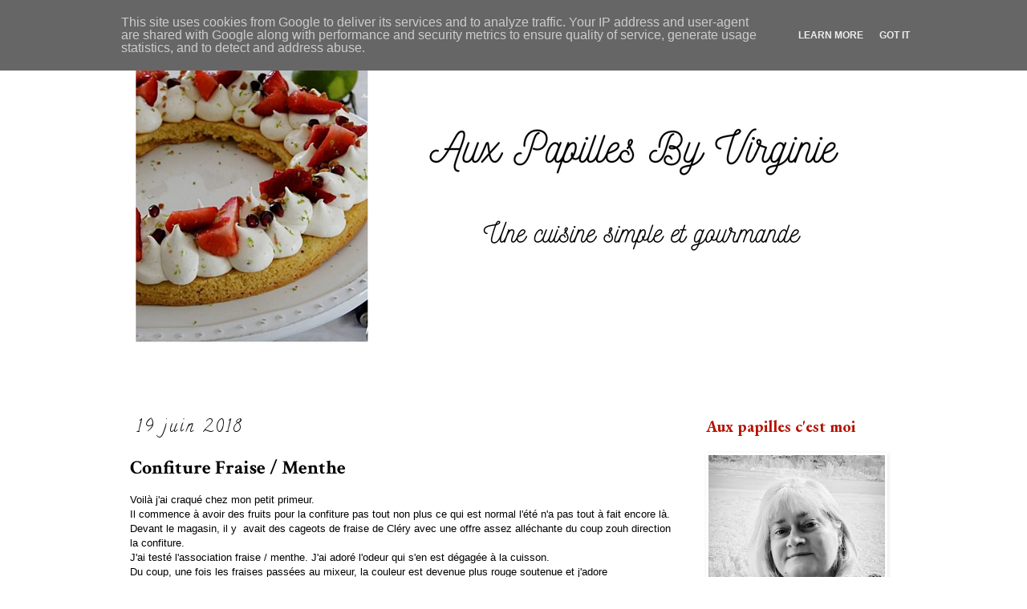

--- FILE ---
content_type: text/html; charset=UTF-8
request_url: https://www.auxpapilles.fr/2018/06/confiture-fraise-menthe.html
body_size: 17362
content:
<!DOCTYPE html>
<html class='v2' dir='ltr' xmlns='http://www.w3.org/1999/xhtml' xmlns:b='http://www.google.com/2005/gml/b' xmlns:data='http://www.google.com/2005/gml/data' xmlns:expr='http://www.google.com/2005/gml/expr'>
<head>
<link href='https://www.blogger.com/static/v1/widgets/335934321-css_bundle_v2.css' rel='stylesheet' type='text/css'/>
<meta content='width=1100' name='viewport'/>
<meta content='text/html; charset=UTF-8' http-equiv='Content-Type'/>
<meta content='blogger' name='generator'/>
<link href='https://www.auxpapilles.fr/favicon.ico' rel='icon' type='image/x-icon'/>
<link href='https://www.auxpapilles.fr/2018/06/confiture-fraise-menthe.html' rel='canonical'/>
<link rel="alternate" type="application/atom+xml" title="Aux papilles by Virginie - Atom" href="https://www.auxpapilles.fr/feeds/posts/default" />
<link rel="alternate" type="application/rss+xml" title="Aux papilles by Virginie - RSS" href="https://www.auxpapilles.fr/feeds/posts/default?alt=rss" />
<link rel="service.post" type="application/atom+xml" title="Aux papilles by Virginie - Atom" href="https://www.blogger.com/feeds/6827361173765450067/posts/default" />

<link rel="alternate" type="application/atom+xml" title="Aux papilles by Virginie - Atom" href="https://www.auxpapilles.fr/feeds/7685032735363565019/comments/default" />
<!--Can't find substitution for tag [blog.ieCssRetrofitLinks]-->
<link href='https://blogger.googleusercontent.com/img/b/R29vZ2xl/AVvXsEg2K4QXom3nwAmmvwjQ3o_lBxQ4UYTvW9Ne48-tuFy6xFJbThGPSTa7SOLC1JHTDJOrZU-fZpvttggFlrA1O2AqBUY2A2ByLmU9ChiMUjzyBmhl5x0QLuX_pSur_FH_eMGmA50uL_1J6x6p/s640/SAM_0796.jpg' rel='image_src'/>
<meta content='https://www.auxpapilles.fr/2018/06/confiture-fraise-menthe.html' property='og:url'/>
<meta content='Confiture Fraise / Menthe' property='og:title'/>
<meta content='Voilà j&#39;ai craqué chez mon petit primeur.  Il commence à avoir des fruits pour la confiture pas tout non plus ce qui est normal l&#39;été n&#39;a pa...' property='og:description'/>
<meta content='https://blogger.googleusercontent.com/img/b/R29vZ2xl/AVvXsEg2K4QXom3nwAmmvwjQ3o_lBxQ4UYTvW9Ne48-tuFy6xFJbThGPSTa7SOLC1JHTDJOrZU-fZpvttggFlrA1O2AqBUY2A2ByLmU9ChiMUjzyBmhl5x0QLuX_pSur_FH_eMGmA50uL_1J6x6p/w1200-h630-p-k-no-nu/SAM_0796.jpg' property='og:image'/>
<title>Aux papilles by Virginie: Confiture Fraise / Menthe</title>
<style type='text/css'>@font-face{font-family:'Calligraffitti';font-style:normal;font-weight:400;font-display:swap;src:url(//fonts.gstatic.com/s/calligraffitti/v20/46k2lbT3XjDVqJw3DCmCFjE0vkFeOZdjppN_.woff2)format('woff2');unicode-range:U+0000-00FF,U+0131,U+0152-0153,U+02BB-02BC,U+02C6,U+02DA,U+02DC,U+0304,U+0308,U+0329,U+2000-206F,U+20AC,U+2122,U+2191,U+2193,U+2212,U+2215,U+FEFF,U+FFFD;}@font-face{font-family:'Coming Soon';font-style:normal;font-weight:400;font-display:swap;src:url(//fonts.gstatic.com/s/comingsoon/v20/qWcuB6mzpYL7AJ2VfdQR1t-VWDnRsDkg.woff2)format('woff2');unicode-range:U+0000-00FF,U+0131,U+0152-0153,U+02BB-02BC,U+02C6,U+02DA,U+02DC,U+0304,U+0308,U+0329,U+2000-206F,U+20AC,U+2122,U+2191,U+2193,U+2212,U+2215,U+FEFF,U+FFFD;}@font-face{font-family:'Crimson Text';font-style:normal;font-weight:700;font-display:swap;src:url(//fonts.gstatic.com/s/crimsontext/v19/wlppgwHKFkZgtmSR3NB0oRJX1C1GA9NQ9rJPf5Ku.woff2)format('woff2');unicode-range:U+0102-0103,U+0110-0111,U+0128-0129,U+0168-0169,U+01A0-01A1,U+01AF-01B0,U+0300-0301,U+0303-0304,U+0308-0309,U+0323,U+0329,U+1EA0-1EF9,U+20AB;}@font-face{font-family:'Crimson Text';font-style:normal;font-weight:700;font-display:swap;src:url(//fonts.gstatic.com/s/crimsontext/v19/wlppgwHKFkZgtmSR3NB0oRJX1C1GAtNQ9rJPf5Ku.woff2)format('woff2');unicode-range:U+0100-02BA,U+02BD-02C5,U+02C7-02CC,U+02CE-02D7,U+02DD-02FF,U+0304,U+0308,U+0329,U+1D00-1DBF,U+1E00-1E9F,U+1EF2-1EFF,U+2020,U+20A0-20AB,U+20AD-20C0,U+2113,U+2C60-2C7F,U+A720-A7FF;}@font-face{font-family:'Crimson Text';font-style:normal;font-weight:700;font-display:swap;src:url(//fonts.gstatic.com/s/crimsontext/v19/wlppgwHKFkZgtmSR3NB0oRJX1C1GDNNQ9rJPfw.woff2)format('woff2');unicode-range:U+0000-00FF,U+0131,U+0152-0153,U+02BB-02BC,U+02C6,U+02DA,U+02DC,U+0304,U+0308,U+0329,U+2000-206F,U+20AC,U+2122,U+2191,U+2193,U+2212,U+2215,U+FEFF,U+FFFD;}@font-face{font-family:'EB Garamond';font-style:normal;font-weight:700;font-display:swap;src:url(//fonts.gstatic.com/s/ebgaramond/v32/SlGDmQSNjdsmc35JDF1K5E55YMjF_7DPuGi-DPNkCY9_WamXgHlIbvw.woff2)format('woff2');unicode-range:U+0460-052F,U+1C80-1C8A,U+20B4,U+2DE0-2DFF,U+A640-A69F,U+FE2E-FE2F;}@font-face{font-family:'EB Garamond';font-style:normal;font-weight:700;font-display:swap;src:url(//fonts.gstatic.com/s/ebgaramond/v32/SlGDmQSNjdsmc35JDF1K5E55YMjF_7DPuGi-DPNkAI9_WamXgHlIbvw.woff2)format('woff2');unicode-range:U+0301,U+0400-045F,U+0490-0491,U+04B0-04B1,U+2116;}@font-face{font-family:'EB Garamond';font-style:normal;font-weight:700;font-display:swap;src:url(//fonts.gstatic.com/s/ebgaramond/v32/SlGDmQSNjdsmc35JDF1K5E55YMjF_7DPuGi-DPNkCI9_WamXgHlIbvw.woff2)format('woff2');unicode-range:U+1F00-1FFF;}@font-face{font-family:'EB Garamond';font-style:normal;font-weight:700;font-display:swap;src:url(//fonts.gstatic.com/s/ebgaramond/v32/SlGDmQSNjdsmc35JDF1K5E55YMjF_7DPuGi-DPNkB49_WamXgHlIbvw.woff2)format('woff2');unicode-range:U+0370-0377,U+037A-037F,U+0384-038A,U+038C,U+038E-03A1,U+03A3-03FF;}@font-face{font-family:'EB Garamond';font-style:normal;font-weight:700;font-display:swap;src:url(//fonts.gstatic.com/s/ebgaramond/v32/SlGDmQSNjdsmc35JDF1K5E55YMjF_7DPuGi-DPNkC49_WamXgHlIbvw.woff2)format('woff2');unicode-range:U+0102-0103,U+0110-0111,U+0128-0129,U+0168-0169,U+01A0-01A1,U+01AF-01B0,U+0300-0301,U+0303-0304,U+0308-0309,U+0323,U+0329,U+1EA0-1EF9,U+20AB;}@font-face{font-family:'EB Garamond';font-style:normal;font-weight:700;font-display:swap;src:url(//fonts.gstatic.com/s/ebgaramond/v32/SlGDmQSNjdsmc35JDF1K5E55YMjF_7DPuGi-DPNkCo9_WamXgHlIbvw.woff2)format('woff2');unicode-range:U+0100-02BA,U+02BD-02C5,U+02C7-02CC,U+02CE-02D7,U+02DD-02FF,U+0304,U+0308,U+0329,U+1D00-1DBF,U+1E00-1E9F,U+1EF2-1EFF,U+2020,U+20A0-20AB,U+20AD-20C0,U+2113,U+2C60-2C7F,U+A720-A7FF;}@font-face{font-family:'EB Garamond';font-style:normal;font-weight:700;font-display:swap;src:url(//fonts.gstatic.com/s/ebgaramond/v32/SlGDmQSNjdsmc35JDF1K5E55YMjF_7DPuGi-DPNkBI9_WamXgHlI.woff2)format('woff2');unicode-range:U+0000-00FF,U+0131,U+0152-0153,U+02BB-02BC,U+02C6,U+02DA,U+02DC,U+0304,U+0308,U+0329,U+2000-206F,U+20AC,U+2122,U+2191,U+2193,U+2212,U+2215,U+FEFF,U+FFFD;}</style>
<style id='page-skin-1' type='text/css'><!--
/*
-----------------------------------------------
Blogger Template Style
Name:     Simple
Designer: Blogger
URL:      www.blogger.com
----------------------------------------------- */
/* Content
----------------------------------------------- */
body {
font: normal normal 12px Arial, Tahoma, Helvetica, FreeSans, sans-serif;
color: #000000;
background: #ffffff none repeat scroll top left;
padding: 0 0 0 0;
}
html body .region-inner {
min-width: 0;
max-width: 100%;
width: auto;
}
h2 {
font-size: 22px;
}
a:link {
text-decoration:none;
color: #B51200;
}
a:visited {
text-decoration:none;
color: #eb87b8;
}
a:hover {
text-decoration:underline;
color: #c11267;
}
.body-fauxcolumn-outer .fauxcolumn-inner {
background: transparent none repeat scroll top left;
_background-image: none;
}
.body-fauxcolumn-outer .cap-top {
position: absolute;
z-index: 1;
height: 400px;
width: 100%;
}
.body-fauxcolumn-outer .cap-top .cap-left {
width: 100%;
background: transparent none repeat-x scroll top left;
_background-image: none;
}
.content-outer {
-moz-box-shadow: 0 0 0 rgba(0, 0, 0, .15);
-webkit-box-shadow: 0 0 0 rgba(0, 0, 0, .15);
-goog-ms-box-shadow: 0 0 0 #333333;
box-shadow: 0 0 0 rgba(0, 0, 0, .15);
margin-bottom: 1px;
}
.content-inner {
padding: 10px 40px;
}
.content-inner {
background-color: #ffffff;
}
/* Header
----------------------------------------------- */
.header-outer {
background: transparent none repeat-x scroll 0 -400px;
_background-image: none;
}
.Header h1 {
font: normal normal 40px 'Trebuchet MS',Trebuchet,Verdana,sans-serif;
color: #c11267;
text-shadow: 0 0 0 rgba(0, 0, 0, .2);
}
.Header h1 a {
color: #c11267;
}
.Header .description {
font-size: 18px;
color: #c11267;
}
.header-inner .Header .titlewrapper {
padding: 22px 0;
}
.header-inner .Header .descriptionwrapper {
padding: 0 0;
}
/* Tabs
----------------------------------------------- */
.tabs-inner .section:first-child {
border-top: 0 solid #dddddd;
}
.tabs-inner .section:first-child ul {
margin-top: -1px;
border-top: 1px solid #dddddd;
border-left: 1px solid #dddddd;
border-right: 1px solid #dddddd;
}
.tabs-inner .widget ul {
background: transparent none repeat-x scroll 0 -800px;
_background-image: none;
border-bottom: 1px solid #dddddd;
margin-top: 0;
margin-left: -30px;
margin-right: -30px;
}
.tabs-inner .widget li a {
display: inline-block;
padding: .6em 1em;
font: normal normal 12px Coming Soon;
color: #c11267;
border-left: 1px solid #ffffff;
border-right: 1px solid #dddddd;
}
.tabs-inner .widget li:first-child a {
border-left: none;
}
.tabs-inner .widget li.selected a, .tabs-inner .widget li a:hover {
color: #f86baf;
background-color: #eeeeee;
text-decoration: none;
}
/* Columns
----------------------------------------------- */
.main-outer {
border-top: 0 solid transparent;
}
.fauxcolumn-left-outer .fauxcolumn-inner {
border-right: 1px solid transparent;
}
.fauxcolumn-right-outer .fauxcolumn-inner {
border-left: 1px solid transparent;
}
/* Headings
----------------------------------------------- */
div.widget > h2,
div.widget h2.title {
margin: 0 0 1em 0;
font: normal bold 20px EB Garamond;
color: #B51200;
}
/* Widgets
----------------------------------------------- */
.widget .zippy {
color: #999999;
text-shadow: 2px 2px 1px rgba(0, 0, 0, .1);
}
.widget .popular-posts ul {
list-style: none;
}
/* Posts
----------------------------------------------- */
h2.date-header {
font: normal normal 20px Calligraffitti;
}
.date-header span {
background-color: rgba(0, 0, 0, 0);
color: #000000;
padding: 0.4em;
letter-spacing: 3px;
margin: inherit;
}
.main-inner {
padding-top: 35px;
padding-bottom: 65px;
}
.main-inner .column-center-inner {
padding: 0 0;
}
.main-inner .column-center-inner .section {
margin: 0 1em;
}
.post {
margin: 0 0 45px 0;
}
h3.post-title, .comments h4 {
font: normal bold 24px Crimson Text;
margin: .75em 0 0;
}
.post-body {
font-size: 110%;
line-height: 1.4;
position: relative;
}
.post-body img, .post-body .tr-caption-container, .Profile img, .Image img,
.BlogList .item-thumbnail img {
padding: 2px;
background: #ffffff;
border: 1px solid #ffffff;
-moz-box-shadow: 1px 1px 5px rgba(0, 0, 0, .1);
-webkit-box-shadow: 1px 1px 5px rgba(0, 0, 0, .1);
box-shadow: 1px 1px 5px rgba(0, 0, 0, .1);
}
.post-body img, .post-body .tr-caption-container {
padding: 5px;
}
.post-body .tr-caption-container {
color: #ffffff;
}
.post-body .tr-caption-container img {
padding: 0;
background: transparent;
border: none;
-moz-box-shadow: 0 0 0 rgba(0, 0, 0, .1);
-webkit-box-shadow: 0 0 0 rgba(0, 0, 0, .1);
box-shadow: 0 0 0 rgba(0, 0, 0, .1);
}
.post-header {
margin: 0 0 1.5em;
line-height: 1.6;
font-size: 90%;
}
.post-footer {
margin: 20px -2px 0;
padding: 5px 10px;
color: #666666;
background-color: #ffffff;
border-bottom: 1px solid #ffffff;
line-height: 1.6;
font-size: 90%;
}
#comments .comment-author {
padding-top: 1.5em;
border-top: 1px solid transparent;
background-position: 0 1.5em;
}
#comments .comment-author:first-child {
padding-top: 0;
border-top: none;
}
.avatar-image-container {
margin: .2em 0 0;
}
#comments .avatar-image-container img {
border: 1px solid #ffffff;
}
/* Comments
----------------------------------------------- */
.comments .comments-content .icon.blog-author {
background-repeat: no-repeat;
background-image: url([data-uri]);
}
.comments .comments-content .loadmore a {
border-top: 1px solid #999999;
border-bottom: 1px solid #999999;
}
.comments .comment-thread.inline-thread {
background-color: #ffffff;
}
.comments .continue {
border-top: 2px solid #999999;
}
/* Accents
---------------------------------------------- */
.section-columns td.columns-cell {
border-left: 1px solid transparent;
}
.blog-pager {
background: transparent url(https://resources.blogblog.com/blogblog/data/1kt/simple/paging_dot.png) repeat-x scroll top center;
}
.blog-pager-older-link, .home-link,
.blog-pager-newer-link {
background-color: #ffffff;
padding: 5px;
}
.footer-outer {
border-top: 1px dashed #bbbbbb;
}
/* Mobile
----------------------------------------------- */
body.mobile  {
background-size: auto;
}
.mobile .body-fauxcolumn-outer {
background: transparent none repeat scroll top left;
}
.mobile .body-fauxcolumn-outer .cap-top {
background-size: 100% auto;
}
.mobile .content-outer {
-webkit-box-shadow: 0 0 3px rgba(0, 0, 0, .15);
box-shadow: 0 0 3px rgba(0, 0, 0, .15);
}
.mobile .tabs-inner .widget ul {
margin-left: 0;
margin-right: 0;
}
.mobile .post {
margin: 0;
}
.mobile .main-inner .column-center-inner .section {
margin: 0;
}
.mobile .date-header span {
padding: 0.1em 10px;
margin: 0 -10px;
}
.mobile h3.post-title {
margin: 0;
}
.mobile .blog-pager {
background: transparent none no-repeat scroll top center;
}
.mobile .footer-outer {
border-top: none;
}
.mobile .main-inner, .mobile .footer-inner {
background-color: #ffffff;
}
.mobile-index-contents {
color: #000000;
}
.mobile-link-button {
background-color: #B51200;
}
.mobile-link-button a:link, .mobile-link-button a:visited {
color: #ffffff;
}
.mobile .tabs-inner .section:first-child {
border-top: none;
}
.mobile .tabs-inner .PageList .widget-content {
background-color: #eeeeee;
color: #f86baf;
border-top: 1px solid #dddddd;
border-bottom: 1px solid #dddddd;
}
.mobile .tabs-inner .PageList .widget-content .pagelist-arrow {
border-left: 1px solid #dddddd;
}

--></style>
<style id='template-skin-1' type='text/css'><!--
body {
min-width: 1060px;
}
.content-outer, .content-fauxcolumn-outer, .region-inner {
min-width: 1060px;
max-width: 1060px;
_width: 1060px;
}
.main-inner .columns {
padding-left: 0px;
padding-right: 280px;
}
.main-inner .fauxcolumn-center-outer {
left: 0px;
right: 280px;
/* IE6 does not respect left and right together */
_width: expression(this.parentNode.offsetWidth -
parseInt("0px") -
parseInt("280px") + 'px');
}
.main-inner .fauxcolumn-left-outer {
width: 0px;
}
.main-inner .fauxcolumn-right-outer {
width: 280px;
}
.main-inner .column-left-outer {
width: 0px;
right: 100%;
margin-left: -0px;
}
.main-inner .column-right-outer {
width: 280px;
margin-right: -280px;
}
#layout {
min-width: 0;
}
#layout .content-outer {
min-width: 0;
width: 800px;
}
#layout .region-inner {
min-width: 0;
width: auto;
}
body#layout div.add_widget {
padding: 8px;
}
body#layout div.add_widget a {
margin-left: 32px;
}
--></style>
<script type='text/javascript'>
        (function(i,s,o,g,r,a,m){i['GoogleAnalyticsObject']=r;i[r]=i[r]||function(){
        (i[r].q=i[r].q||[]).push(arguments)},i[r].l=1*new Date();a=s.createElement(o),
        m=s.getElementsByTagName(o)[0];a.async=1;a.src=g;m.parentNode.insertBefore(a,m)
        })(window,document,'script','https://www.google-analytics.com/analytics.js','ga');
        ga('create', 'UA-73886329-2', 'auto', 'blogger');
        ga('blogger.send', 'pageview');
      </script>
<link href='https://www.blogger.com/dyn-css/authorization.css?targetBlogID=6827361173765450067&amp;zx=c19011c0-3bde-4584-8e1f-e0adc167a814' media='none' onload='if(media!=&#39;all&#39;)media=&#39;all&#39;' rel='stylesheet'/><noscript><link href='https://www.blogger.com/dyn-css/authorization.css?targetBlogID=6827361173765450067&amp;zx=c19011c0-3bde-4584-8e1f-e0adc167a814' rel='stylesheet'/></noscript>
<meta name='google-adsense-platform-account' content='ca-host-pub-1556223355139109'/>
<meta name='google-adsense-platform-domain' content='blogspot.com'/>

<script type="text/javascript" language="javascript">
  // Supply ads personalization default for EEA readers
  // See https://www.blogger.com/go/adspersonalization
  adsbygoogle = window.adsbygoogle || [];
  if (typeof adsbygoogle.requestNonPersonalizedAds === 'undefined') {
    adsbygoogle.requestNonPersonalizedAds = 1;
  }
</script>


<link rel="stylesheet" href="https://fonts.googleapis.com/css2?display=swap&family=Dancing+Script&family=Architects+Daughter&family=Quicksand&family=Indie+Flower&family=Cormorant+Garamond&family=Satisfy&family=Courgette&family=Lobster+Two&family=Parisienne"></head>
<meta content='2e2ed53a3d9641c6b149cac339699adc' name='p:domain_verify'/>
<body class='loading variant-simplysimple'>
<div class='navbar section' id='navbar' name='Navbar'><div class='widget Navbar' data-version='1' id='Navbar1'><script type="text/javascript">
    function setAttributeOnload(object, attribute, val) {
      if(window.addEventListener) {
        window.addEventListener('load',
          function(){ object[attribute] = val; }, false);
      } else {
        window.attachEvent('onload', function(){ object[attribute] = val; });
      }
    }
  </script>
<div id="navbar-iframe-container"></div>
<script type="text/javascript" src="https://apis.google.com/js/platform.js"></script>
<script type="text/javascript">
      gapi.load("gapi.iframes:gapi.iframes.style.bubble", function() {
        if (gapi.iframes && gapi.iframes.getContext) {
          gapi.iframes.getContext().openChild({
              url: 'https://www.blogger.com/navbar/6827361173765450067?po\x3d7685032735363565019\x26origin\x3dhttps://www.auxpapilles.fr',
              where: document.getElementById("navbar-iframe-container"),
              id: "navbar-iframe"
          });
        }
      });
    </script><script type="text/javascript">
(function() {
var script = document.createElement('script');
script.type = 'text/javascript';
script.src = '//pagead2.googlesyndication.com/pagead/js/google_top_exp.js';
var head = document.getElementsByTagName('head')[0];
if (head) {
head.appendChild(script);
}})();
</script>
</div></div>
<div class='body-fauxcolumns'>
<div class='fauxcolumn-outer body-fauxcolumn-outer'>
<div class='cap-top'>
<div class='cap-left'></div>
<div class='cap-right'></div>
</div>
<div class='fauxborder-left'>
<div class='fauxborder-right'></div>
<div class='fauxcolumn-inner'>
</div>
</div>
<div class='cap-bottom'>
<div class='cap-left'></div>
<div class='cap-right'></div>
</div>
</div>
</div>
<div class='content'>
<div class='content-fauxcolumns'>
<div class='fauxcolumn-outer content-fauxcolumn-outer'>
<div class='cap-top'>
<div class='cap-left'></div>
<div class='cap-right'></div>
</div>
<div class='fauxborder-left'>
<div class='fauxborder-right'></div>
<div class='fauxcolumn-inner'>
</div>
</div>
<div class='cap-bottom'>
<div class='cap-left'></div>
<div class='cap-right'></div>
</div>
</div>
</div>
<div class='content-outer'>
<div class='content-cap-top cap-top'>
<div class='cap-left'></div>
<div class='cap-right'></div>
</div>
<div class='fauxborder-left content-fauxborder-left'>
<div class='fauxborder-right content-fauxborder-right'></div>
<div class='content-inner'>
<header>
<div class='header-outer'>
<div class='header-cap-top cap-top'>
<div class='cap-left'></div>
<div class='cap-right'></div>
</div>
<div class='fauxborder-left header-fauxborder-left'>
<div class='fauxborder-right header-fauxborder-right'></div>
<div class='region-inner header-inner'>
<div class='header section' id='header' name='En-tête'><div class='widget Header' data-version='1' id='Header1'>
<div id='header-inner'>
<a href='https://www.auxpapilles.fr/' style='display: block'>
<img alt='Aux papilles by Virginie' height='419px; ' id='Header1_headerimg' src='https://blogger.googleusercontent.com/img/a/AVvXsEgbyn5wsAdcpwMCSOUsDIo9AYiWc3Sms3jWj61g-_PdYORU3wEhoPGcfaoUVn5H7Jd0Vf9wbzvTnLqYOrbf0RJPaSjS7a4WH8KUMU5uMIEwAcCepak6V7lV3yPvumRUJCMxhG9ZQktdqLazgOfyxaqWimrgo9ASTDsWfgWYQwATaq6X_7XFzFS-VQXHIe5W=s979' style='display: block' width='979px; '/>
</a>
<div class='descriptionwrapper'>
<p class='description'><span>
</span></p>
</div>
</div>
</div></div>
</div>
</div>
<div class='header-cap-bottom cap-bottom'>
<div class='cap-left'></div>
<div class='cap-right'></div>
</div>
</div>
</header>
<div class='tabs-outer'>
<div class='tabs-cap-top cap-top'>
<div class='cap-left'></div>
<div class='cap-right'></div>
</div>
<div class='fauxborder-left tabs-fauxborder-left'>
<div class='fauxborder-right tabs-fauxborder-right'></div>
<div class='region-inner tabs-inner'>
<div class='tabs no-items section' id='crosscol' name='Toutes les colonnes'></div>
<div class='tabs no-items section' id='crosscol-overflow' name='Cross-Column 2'></div>
</div>
</div>
<div class='tabs-cap-bottom cap-bottom'>
<div class='cap-left'></div>
<div class='cap-right'></div>
</div>
</div>
<div class='main-outer'>
<div class='main-cap-top cap-top'>
<div class='cap-left'></div>
<div class='cap-right'></div>
</div>
<div class='fauxborder-left main-fauxborder-left'>
<div class='fauxborder-right main-fauxborder-right'></div>
<div class='region-inner main-inner'>
<div class='columns fauxcolumns'>
<div class='fauxcolumn-outer fauxcolumn-center-outer'>
<div class='cap-top'>
<div class='cap-left'></div>
<div class='cap-right'></div>
</div>
<div class='fauxborder-left'>
<div class='fauxborder-right'></div>
<div class='fauxcolumn-inner'>
</div>
</div>
<div class='cap-bottom'>
<div class='cap-left'></div>
<div class='cap-right'></div>
</div>
</div>
<div class='fauxcolumn-outer fauxcolumn-left-outer'>
<div class='cap-top'>
<div class='cap-left'></div>
<div class='cap-right'></div>
</div>
<div class='fauxborder-left'>
<div class='fauxborder-right'></div>
<div class='fauxcolumn-inner'>
</div>
</div>
<div class='cap-bottom'>
<div class='cap-left'></div>
<div class='cap-right'></div>
</div>
</div>
<div class='fauxcolumn-outer fauxcolumn-right-outer'>
<div class='cap-top'>
<div class='cap-left'></div>
<div class='cap-right'></div>
</div>
<div class='fauxborder-left'>
<div class='fauxborder-right'></div>
<div class='fauxcolumn-inner'>
</div>
</div>
<div class='cap-bottom'>
<div class='cap-left'></div>
<div class='cap-right'></div>
</div>
</div>
<!-- corrects IE6 width calculation -->
<div class='columns-inner'>
<div class='column-center-outer'>
<div class='column-center-inner'>
<div class='main section' id='main' name='Principal'><div class='widget Blog' data-version='1' id='Blog1'>
<div class='blog-posts hfeed'>

          <div class="date-outer">
        
<h2 class='date-header'><span>19 juin 2018</span></h2>

          <div class="date-posts">
        
<div class='post-outer'>
<div class='post hentry uncustomized-post-template' itemprop='blogPost' itemscope='itemscope' itemtype='http://schema.org/BlogPosting'>
<meta content='https://blogger.googleusercontent.com/img/b/R29vZ2xl/AVvXsEg2K4QXom3nwAmmvwjQ3o_lBxQ4UYTvW9Ne48-tuFy6xFJbThGPSTa7SOLC1JHTDJOrZU-fZpvttggFlrA1O2AqBUY2A2ByLmU9ChiMUjzyBmhl5x0QLuX_pSur_FH_eMGmA50uL_1J6x6p/s640/SAM_0796.jpg' itemprop='image_url'/>
<meta content='6827361173765450067' itemprop='blogId'/>
<meta content='7685032735363565019' itemprop='postId'/>
<a name='7685032735363565019'></a>
<h3 class='post-title entry-title' itemprop='name'>
Confiture Fraise / Menthe
</h3>
<div class='post-header'>
<div class='post-header-line-1'></div>
</div>
<div class='post-body entry-content' id='post-body-7685032735363565019' itemprop='description articleBody'>
Voilà j'ai craqué chez mon petit primeur.<br />
Il commence à avoir des fruits pour la confiture pas tout non plus ce qui est normal l'été n'a pas tout à fait encore là. Devant le magasin, il y&nbsp; avait des cageots de fraise de Cléry avec une offre assez alléchante du coup zouh direction la confiture.<br />
J'ai testé l'association fraise / menthe. J'ai adoré l'odeur qui s'en est dégagée à la cuisson.<br />
Du coup, une fois les fraises passées au mixeur, la couleur est devenue plus rouge soutenue et j'adore<br />
<br />
<div class="separator" style="clear: both; text-align: center;">
<a href="https://blogger.googleusercontent.com/img/b/R29vZ2xl/AVvXsEg2K4QXom3nwAmmvwjQ3o_lBxQ4UYTvW9Ne48-tuFy6xFJbThGPSTa7SOLC1JHTDJOrZU-fZpvttggFlrA1O2AqBUY2A2ByLmU9ChiMUjzyBmhl5x0QLuX_pSur_FH_eMGmA50uL_1J6x6p/s1600/SAM_0796.jpg" imageanchor="1" style="margin-left: 1em; margin-right: 1em;"><img border="0" data-original-height="600" data-original-width="510" height="640" src="https://blogger.googleusercontent.com/img/b/R29vZ2xl/AVvXsEg2K4QXom3nwAmmvwjQ3o_lBxQ4UYTvW9Ne48-tuFy6xFJbThGPSTa7SOLC1JHTDJOrZU-fZpvttggFlrA1O2AqBUY2A2ByLmU9ChiMUjzyBmhl5x0QLuX_pSur_FH_eMGmA50uL_1J6x6p/s640/SAM_0796.jpg" width="544" /></a></div>
<br />
<u>Ingrédients pour trois pots</u><br />
30 g de menthe fraîche<br />
750 g de fraises de Cléry<br />
380 g de sucre spécial confiture<br />
<br />
<span style="color: #a64d79;">Préparation</span><br />
Laver et équeuter les fraises<br />
Couper les fraises en morceaux<br />
Déposer dans une casserole les fraises et les recouvrir de sucre spécial confiture<br />
Couper la menthe en morceaux et l'ajouter aux fraises<br />
Laisser macérer pendant 24 heures<br />
Faire chauffer à feux doux pendant 2 heures (remuer de temps en temps)<br />
Ecumer le dessus de la confiture au fur et à mesure<br />
Une fois cuite, mixer les fraises<br />
Laver à l'eau bouillante les pots à confiture et les couvercles<br />
Remplir de confiture chaude les pots, les fermer et les retourner toute suite<br />
Laisser "fesses en haut" jusqu'au lendemain<br />
<br />
<div style='clear: both;'></div>
</div>
<div class='post-footer'>
<div class='post-footer-line post-footer-line-1'>
<span class='post-author vcard'>
Posted by 
<span class='fn' itemprop='author' itemscope='itemscope' itemtype='http://schema.org/Person'>
<meta content='https://www.blogger.com/profile/04442383151801533898' itemprop='url'/>
<a class='g-profile' href='https://www.blogger.com/profile/04442383151801533898' rel='author' title='author profile'>
<span itemprop='name'>Aux papilles by Virginie</span>
</a>
</span>
</span>
<span class='post-timestamp'>
at
<meta content='https://www.auxpapilles.fr/2018/06/confiture-fraise-menthe.html' itemprop='url'/>
<a class='timestamp-link' href='https://www.auxpapilles.fr/2018/06/confiture-fraise-menthe.html' rel='bookmark' title='permanent link'><abbr class='published' itemprop='datePublished' title='2018-06-19T06:30:00+02:00'>06:30</abbr></a>
</span>
<span class='post-comment-link'>
</span>
<span class='post-icons'>
</span>
<div class='post-share-buttons goog-inline-block'>
<a class='goog-inline-block share-button sb-email' href='https://www.blogger.com/share-post.g?blogID=6827361173765450067&postID=7685032735363565019&target=email' target='_blank' title='Envoyer par e-mail'><span class='share-button-link-text'>Envoyer par e-mail</span></a><a class='goog-inline-block share-button sb-blog' href='https://www.blogger.com/share-post.g?blogID=6827361173765450067&postID=7685032735363565019&target=blog' onclick='window.open(this.href, "_blank", "height=270,width=475"); return false;' target='_blank' title='BlogThis!'><span class='share-button-link-text'>BlogThis!</span></a><a class='goog-inline-block share-button sb-twitter' href='https://www.blogger.com/share-post.g?blogID=6827361173765450067&postID=7685032735363565019&target=twitter' target='_blank' title='Partager sur X'><span class='share-button-link-text'>Partager sur X</span></a><a class='goog-inline-block share-button sb-facebook' href='https://www.blogger.com/share-post.g?blogID=6827361173765450067&postID=7685032735363565019&target=facebook' onclick='window.open(this.href, "_blank", "height=430,width=640"); return false;' target='_blank' title='Partager sur Facebook'><span class='share-button-link-text'>Partager sur Facebook</span></a><a class='goog-inline-block share-button sb-pinterest' href='https://www.blogger.com/share-post.g?blogID=6827361173765450067&postID=7685032735363565019&target=pinterest' target='_blank' title='Partager sur Pinterest'><span class='share-button-link-text'>Partager sur Pinterest</span></a>
</div>
</div>
<div class='post-footer-line post-footer-line-2'>
<span class='post-labels'>
Labels:
<a href='https://www.auxpapilles.fr/search/label/Fait%20Maison' rel='tag'>Fait Maison</a>
</span>
</div>
<div class='post-footer-line post-footer-line-3'>
<span class='post-location'>
</span>
</div>
</div>
</div>
<div class='comments' id='comments'>
<a name='comments'></a>
<h4>12&#160;commentaires:</h4>
<div class='comments-content'>
<script async='async' src='' type='text/javascript'></script>
<script type='text/javascript'>
    (function() {
      var items = null;
      var msgs = null;
      var config = {};

// <![CDATA[
      var cursor = null;
      if (items && items.length > 0) {
        cursor = parseInt(items[items.length - 1].timestamp) + 1;
      }

      var bodyFromEntry = function(entry) {
        var text = (entry &&
                    ((entry.content && entry.content.$t) ||
                     (entry.summary && entry.summary.$t))) ||
            '';
        if (entry && entry.gd$extendedProperty) {
          for (var k in entry.gd$extendedProperty) {
            if (entry.gd$extendedProperty[k].name == 'blogger.contentRemoved') {
              return '<span class="deleted-comment">' + text + '</span>';
            }
          }
        }
        return text;
      }

      var parse = function(data) {
        cursor = null;
        var comments = [];
        if (data && data.feed && data.feed.entry) {
          for (var i = 0, entry; entry = data.feed.entry[i]; i++) {
            var comment = {};
            // comment ID, parsed out of the original id format
            var id = /blog-(\d+).post-(\d+)/.exec(entry.id.$t);
            comment.id = id ? id[2] : null;
            comment.body = bodyFromEntry(entry);
            comment.timestamp = Date.parse(entry.published.$t) + '';
            if (entry.author && entry.author.constructor === Array) {
              var auth = entry.author[0];
              if (auth) {
                comment.author = {
                  name: (auth.name ? auth.name.$t : undefined),
                  profileUrl: (auth.uri ? auth.uri.$t : undefined),
                  avatarUrl: (auth.gd$image ? auth.gd$image.src : undefined)
                };
              }
            }
            if (entry.link) {
              if (entry.link[2]) {
                comment.link = comment.permalink = entry.link[2].href;
              }
              if (entry.link[3]) {
                var pid = /.*comments\/default\/(\d+)\?.*/.exec(entry.link[3].href);
                if (pid && pid[1]) {
                  comment.parentId = pid[1];
                }
              }
            }
            comment.deleteclass = 'item-control blog-admin';
            if (entry.gd$extendedProperty) {
              for (var k in entry.gd$extendedProperty) {
                if (entry.gd$extendedProperty[k].name == 'blogger.itemClass') {
                  comment.deleteclass += ' ' + entry.gd$extendedProperty[k].value;
                } else if (entry.gd$extendedProperty[k].name == 'blogger.displayTime') {
                  comment.displayTime = entry.gd$extendedProperty[k].value;
                }
              }
            }
            comments.push(comment);
          }
        }
        return comments;
      };

      var paginator = function(callback) {
        if (hasMore()) {
          var url = config.feed + '?alt=json&v=2&orderby=published&reverse=false&max-results=50';
          if (cursor) {
            url += '&published-min=' + new Date(cursor).toISOString();
          }
          window.bloggercomments = function(data) {
            var parsed = parse(data);
            cursor = parsed.length < 50 ? null
                : parseInt(parsed[parsed.length - 1].timestamp) + 1
            callback(parsed);
            window.bloggercomments = null;
          }
          url += '&callback=bloggercomments';
          var script = document.createElement('script');
          script.type = 'text/javascript';
          script.src = url;
          document.getElementsByTagName('head')[0].appendChild(script);
        }
      };
      var hasMore = function() {
        return !!cursor;
      };
      var getMeta = function(key, comment) {
        if ('iswriter' == key) {
          var matches = !!comment.author
              && comment.author.name == config.authorName
              && comment.author.profileUrl == config.authorUrl;
          return matches ? 'true' : '';
        } else if ('deletelink' == key) {
          return config.baseUri + '/comment/delete/'
               + config.blogId + '/' + comment.id;
        } else if ('deleteclass' == key) {
          return comment.deleteclass;
        }
        return '';
      };

      var replybox = null;
      var replyUrlParts = null;
      var replyParent = undefined;

      var onReply = function(commentId, domId) {
        if (replybox == null) {
          // lazily cache replybox, and adjust to suit this style:
          replybox = document.getElementById('comment-editor');
          if (replybox != null) {
            replybox.height = '250px';
            replybox.style.display = 'block';
            replyUrlParts = replybox.src.split('#');
          }
        }
        if (replybox && (commentId !== replyParent)) {
          replybox.src = '';
          document.getElementById(domId).insertBefore(replybox, null);
          replybox.src = replyUrlParts[0]
              + (commentId ? '&parentID=' + commentId : '')
              + '#' + replyUrlParts[1];
          replyParent = commentId;
        }
      };

      var hash = (window.location.hash || '#').substring(1);
      var startThread, targetComment;
      if (/^comment-form_/.test(hash)) {
        startThread = hash.substring('comment-form_'.length);
      } else if (/^c[0-9]+$/.test(hash)) {
        targetComment = hash.substring(1);
      }

      // Configure commenting API:
      var configJso = {
        'maxDepth': config.maxThreadDepth
      };
      var provider = {
        'id': config.postId,
        'data': items,
        'loadNext': paginator,
        'hasMore': hasMore,
        'getMeta': getMeta,
        'onReply': onReply,
        'rendered': true,
        'initComment': targetComment,
        'initReplyThread': startThread,
        'config': configJso,
        'messages': msgs
      };

      var render = function() {
        if (window.goog && window.goog.comments) {
          var holder = document.getElementById('comment-holder');
          window.goog.comments.render(holder, provider);
        }
      };

      // render now, or queue to render when library loads:
      if (window.goog && window.goog.comments) {
        render();
      } else {
        window.goog = window.goog || {};
        window.goog.comments = window.goog.comments || {};
        window.goog.comments.loadQueue = window.goog.comments.loadQueue || [];
        window.goog.comments.loadQueue.push(render);
      }
    })();
// ]]>
  </script>
<div id='comment-holder'>
<div class="comment-thread toplevel-thread"><ol id="top-ra"><li class="comment" id="c3694624814303816485"><div class="avatar-image-container"><img src="//2.bp.blogspot.com/-mQLR5Ms9II8/ZrnCc5C3aOI/AAAAAAACFxE/8ASw-7imvkgZ6KervcAllz0EW-QkW7AnwCK4BGAYYCw/s35/11.jpg" alt=""/></div><div class="comment-block"><div class="comment-header"><cite class="user"><a href="https://www.blogger.com/profile/17729903252951025286" rel="nofollow">Barbara</a></cite><span class="icon user "></span><span class="datetime secondary-text"><a rel="nofollow" href="https://www.auxpapilles.fr/2018/06/confiture-fraise-menthe.html?showComment=1529385661240#c3694624814303816485">19 juin 2018 à 07:21</a></span></div><p class="comment-content">je confirme très bonne association </p><span class="comment-actions secondary-text"><a class="comment-reply" target="_self" data-comment-id="3694624814303816485">Répondre</a><span class="item-control blog-admin blog-admin pid-833700120"><a target="_self" href="https://www.blogger.com/comment/delete/6827361173765450067/3694624814303816485">Supprimer</a></span></span></div><div class="comment-replies"><div id="c3694624814303816485-rt" class="comment-thread inline-thread"><span class="thread-toggle thread-expanded"><span class="thread-arrow"></span><span class="thread-count"><a target="_self">Réponses</a></span></span><ol id="c3694624814303816485-ra" class="thread-chrome thread-expanded"><div><li class="comment" id="c1013353303590367010"><div class="avatar-image-container"><img src="//www.blogger.com/img/blogger_logo_round_35.png" alt=""/></div><div class="comment-block"><div class="comment-header"><cite class="user"><a href="https://www.blogger.com/profile/04442383151801533898" rel="nofollow">Aux papilles by Virginie</a></cite><span class="icon user blog-author"></span><span class="datetime secondary-text"><a rel="nofollow" href="https://www.auxpapilles.fr/2018/06/confiture-fraise-menthe.html?showComment=1529415660597#c1013353303590367010">19 juin 2018 à 15:41</a></span></div><p class="comment-content">Merci ma belle j&#39;espère que tu vas bien</p><span class="comment-actions secondary-text"><span class="item-control blog-admin blog-admin pid-326192748"><a target="_self" href="https://www.blogger.com/comment/delete/6827361173765450067/1013353303590367010">Supprimer</a></span></span></div><div class="comment-replies"><div id="c1013353303590367010-rt" class="comment-thread inline-thread hidden"><span class="thread-toggle thread-expanded"><span class="thread-arrow"></span><span class="thread-count"><a target="_self">Réponses</a></span></span><ol id="c1013353303590367010-ra" class="thread-chrome thread-expanded"><div></div><div id="c1013353303590367010-continue" class="continue"><a class="comment-reply" target="_self" data-comment-id="1013353303590367010">Répondre</a></div></ol></div></div><div class="comment-replybox-single" id="c1013353303590367010-ce"></div></li><li class="comment" id="c3639572787920982765"><div class="avatar-image-container"><img src="//2.bp.blogspot.com/-mQLR5Ms9II8/ZrnCc5C3aOI/AAAAAAACFxE/8ASw-7imvkgZ6KervcAllz0EW-QkW7AnwCK4BGAYYCw/s35/11.jpg" alt=""/></div><div class="comment-block"><div class="comment-header"><cite class="user"><a href="https://www.blogger.com/profile/17729903252951025286" rel="nofollow">Barbara</a></cite><span class="icon user "></span><span class="datetime secondary-text"><a rel="nofollow" href="https://www.auxpapilles.fr/2018/06/confiture-fraise-menthe.html?showComment=1529471255171#c3639572787920982765">20 juin 2018 à 07:07</a></span></div><p class="comment-content">euh .... <br> merci</p><span class="comment-actions secondary-text"><span class="item-control blog-admin blog-admin pid-833700120"><a target="_self" href="https://www.blogger.com/comment/delete/6827361173765450067/3639572787920982765">Supprimer</a></span></span></div><div class="comment-replies"><div id="c3639572787920982765-rt" class="comment-thread inline-thread hidden"><span class="thread-toggle thread-expanded"><span class="thread-arrow"></span><span class="thread-count"><a target="_self">Réponses</a></span></span><ol id="c3639572787920982765-ra" class="thread-chrome thread-expanded"><div></div><div id="c3639572787920982765-continue" class="continue"><a class="comment-reply" target="_self" data-comment-id="3639572787920982765">Répondre</a></div></ol></div></div><div class="comment-replybox-single" id="c3639572787920982765-ce"></div></li><li class="comment" id="c7487545923019288206"><div class="avatar-image-container"><img src="//2.bp.blogspot.com/-mQLR5Ms9II8/ZrnCc5C3aOI/AAAAAAACFxE/8ASw-7imvkgZ6KervcAllz0EW-QkW7AnwCK4BGAYYCw/s35/11.jpg" alt=""/></div><div class="comment-block"><div class="comment-header"><cite class="user"><a href="https://www.blogger.com/profile/17729903252951025286" rel="nofollow">Barbara</a></cite><span class="icon user "></span><span class="datetime secondary-text"><a rel="nofollow" href="https://www.auxpapilles.fr/2018/06/confiture-fraise-menthe.html?showComment=1529471372538#c7487545923019288206">20 juin 2018 à 07:09</a></span></div><p class="comment-content">et toi mieux? plus de mobilité  moins de douleurs?</p><span class="comment-actions secondary-text"><span class="item-control blog-admin blog-admin pid-833700120"><a target="_self" href="https://www.blogger.com/comment/delete/6827361173765450067/7487545923019288206">Supprimer</a></span></span></div><div class="comment-replies"><div id="c7487545923019288206-rt" class="comment-thread inline-thread hidden"><span class="thread-toggle thread-expanded"><span class="thread-arrow"></span><span class="thread-count"><a target="_self">Réponses</a></span></span><ol id="c7487545923019288206-ra" class="thread-chrome thread-expanded"><div></div><div id="c7487545923019288206-continue" class="continue"><a class="comment-reply" target="_self" data-comment-id="7487545923019288206">Répondre</a></div></ol></div></div><div class="comment-replybox-single" id="c7487545923019288206-ce"></div></li><li class="comment" id="c4533640103054182386"><div class="avatar-image-container"><img src="//www.blogger.com/img/blogger_logo_round_35.png" alt=""/></div><div class="comment-block"><div class="comment-header"><cite class="user"><a href="https://www.blogger.com/profile/04442383151801533898" rel="nofollow">Aux papilles by Virginie</a></cite><span class="icon user blog-author"></span><span class="datetime secondary-text"><a rel="nofollow" href="https://www.auxpapilles.fr/2018/06/confiture-fraise-menthe.html?showComment=1529571638178#c4533640103054182386">21 juin 2018 à 11:00</a></span></div><p class="comment-content">cela va un peu petit mieux ; ) </p><span class="comment-actions secondary-text"><span class="item-control blog-admin blog-admin pid-326192748"><a target="_self" href="https://www.blogger.com/comment/delete/6827361173765450067/4533640103054182386">Supprimer</a></span></span></div><div class="comment-replies"><div id="c4533640103054182386-rt" class="comment-thread inline-thread hidden"><span class="thread-toggle thread-expanded"><span class="thread-arrow"></span><span class="thread-count"><a target="_self">Réponses</a></span></span><ol id="c4533640103054182386-ra" class="thread-chrome thread-expanded"><div></div><div id="c4533640103054182386-continue" class="continue"><a class="comment-reply" target="_self" data-comment-id="4533640103054182386">Répondre</a></div></ol></div></div><div class="comment-replybox-single" id="c4533640103054182386-ce"></div></li><li class="comment" id="c3067578872635210990"><div class="avatar-image-container"><img src="//2.bp.blogspot.com/-mQLR5Ms9II8/ZrnCc5C3aOI/AAAAAAACFxE/8ASw-7imvkgZ6KervcAllz0EW-QkW7AnwCK4BGAYYCw/s35/11.jpg" alt=""/></div><div class="comment-block"><div class="comment-header"><cite class="user"><a href="https://www.blogger.com/profile/17729903252951025286" rel="nofollow">Barbara</a></cite><span class="icon user "></span><span class="datetime secondary-text"><a rel="nofollow" href="https://www.auxpapilles.fr/2018/06/confiture-fraise-menthe.html?showComment=1529586032933#c3067578872635210990">21 juin 2018 à 15:00</a></span></div><p class="comment-content">Bon courage</p><span class="comment-actions secondary-text"><span class="item-control blog-admin blog-admin pid-833700120"><a target="_self" href="https://www.blogger.com/comment/delete/6827361173765450067/3067578872635210990">Supprimer</a></span></span></div><div class="comment-replies"><div id="c3067578872635210990-rt" class="comment-thread inline-thread hidden"><span class="thread-toggle thread-expanded"><span class="thread-arrow"></span><span class="thread-count"><a target="_self">Réponses</a></span></span><ol id="c3067578872635210990-ra" class="thread-chrome thread-expanded"><div></div><div id="c3067578872635210990-continue" class="continue"><a class="comment-reply" target="_self" data-comment-id="3067578872635210990">Répondre</a></div></ol></div></div><div class="comment-replybox-single" id="c3067578872635210990-ce"></div></li></div><div id="c3694624814303816485-continue" class="continue"><a class="comment-reply" target="_self" data-comment-id="3694624814303816485">Répondre</a></div></ol></div></div><div class="comment-replybox-single" id="c3694624814303816485-ce"></div></li><li class="comment" id="c4242659243198685682"><div class="avatar-image-container"><img src="//resources.blogblog.com/img/blank.gif" alt=""/></div><div class="comment-block"><div class="comment-header"><cite class="user"><a href="http://passionsdeval.canalblog.com/" rel="nofollow">Val</a></cite><span class="icon user "></span><span class="datetime secondary-text"><a rel="nofollow" href="https://www.auxpapilles.fr/2018/06/confiture-fraise-menthe.html?showComment=1529427301295#c4242659243198685682">19 juin 2018 à 18:55</a></span></div><p class="comment-content">ça doit être bien bon! Bisous</p><span class="comment-actions secondary-text"><a class="comment-reply" target="_self" data-comment-id="4242659243198685682">Répondre</a><span class="item-control blog-admin blog-admin pid-192750804"><a target="_self" href="https://www.blogger.com/comment/delete/6827361173765450067/4242659243198685682">Supprimer</a></span></span></div><div class="comment-replies"><div id="c4242659243198685682-rt" class="comment-thread inline-thread"><span class="thread-toggle thread-expanded"><span class="thread-arrow"></span><span class="thread-count"><a target="_self">Réponses</a></span></span><ol id="c4242659243198685682-ra" class="thread-chrome thread-expanded"><div><li class="comment" id="c566709937083989612"><div class="avatar-image-container"><img src="//www.blogger.com/img/blogger_logo_round_35.png" alt=""/></div><div class="comment-block"><div class="comment-header"><cite class="user"><a href="https://www.blogger.com/profile/04442383151801533898" rel="nofollow">Aux papilles by Virginie</a></cite><span class="icon user blog-author"></span><span class="datetime secondary-text"><a rel="nofollow" href="https://www.auxpapilles.fr/2018/06/confiture-fraise-menthe.html?showComment=1529571655531#c566709937083989612">21 juin 2018 à 11:00</a></span></div><p class="comment-content">je confirme bisous :p</p><span class="comment-actions secondary-text"><span class="item-control blog-admin blog-admin pid-326192748"><a target="_self" href="https://www.blogger.com/comment/delete/6827361173765450067/566709937083989612">Supprimer</a></span></span></div><div class="comment-replies"><div id="c566709937083989612-rt" class="comment-thread inline-thread hidden"><span class="thread-toggle thread-expanded"><span class="thread-arrow"></span><span class="thread-count"><a target="_self">Réponses</a></span></span><ol id="c566709937083989612-ra" class="thread-chrome thread-expanded"><div></div><div id="c566709937083989612-continue" class="continue"><a class="comment-reply" target="_self" data-comment-id="566709937083989612">Répondre</a></div></ol></div></div><div class="comment-replybox-single" id="c566709937083989612-ce"></div></li></div><div id="c4242659243198685682-continue" class="continue"><a class="comment-reply" target="_self" data-comment-id="4242659243198685682">Répondre</a></div></ol></div></div><div class="comment-replybox-single" id="c4242659243198685682-ce"></div></li><li class="comment" id="c4022035730299531011"><div class="avatar-image-container"><img src="//resources.blogblog.com/img/blank.gif" alt=""/></div><div class="comment-block"><div class="comment-header"><cite class="user"><a href="http://alaro.over-blog.com" rel="nofollow">Alaro</a></cite><span class="icon user "></span><span class="datetime secondary-text"><a rel="nofollow" href="https://www.auxpapilles.fr/2018/06/confiture-fraise-menthe.html?showComment=1529440174910#c4022035730299531011">19 juin 2018 à 22:29</a></span></div><p class="comment-content">hummm un vrai délice ! merci du partage ^_^</p><span class="comment-actions secondary-text"><a class="comment-reply" target="_self" data-comment-id="4022035730299531011">Répondre</a><span class="item-control blog-admin blog-admin pid-192750804"><a target="_self" href="https://www.blogger.com/comment/delete/6827361173765450067/4022035730299531011">Supprimer</a></span></span></div><div class="comment-replies"><div id="c4022035730299531011-rt" class="comment-thread inline-thread"><span class="thread-toggle thread-expanded"><span class="thread-arrow"></span><span class="thread-count"><a target="_self">Réponses</a></span></span><ol id="c4022035730299531011-ra" class="thread-chrome thread-expanded"><div><li class="comment" id="c5769881360373677318"><div class="avatar-image-container"><img src="//www.blogger.com/img/blogger_logo_round_35.png" alt=""/></div><div class="comment-block"><div class="comment-header"><cite class="user"><a href="https://www.blogger.com/profile/04442383151801533898" rel="nofollow">Aux papilles by Virginie</a></cite><span class="icon user blog-author"></span><span class="datetime secondary-text"><a rel="nofollow" href="https://www.auxpapilles.fr/2018/06/confiture-fraise-menthe.html?showComment=1529571767394#c5769881360373677318">21 juin 2018 à 11:02</a></span></div><p class="comment-content">Avec plaisir ;)</p><span class="comment-actions secondary-text"><span class="item-control blog-admin blog-admin pid-326192748"><a target="_self" href="https://www.blogger.com/comment/delete/6827361173765450067/5769881360373677318">Supprimer</a></span></span></div><div class="comment-replies"><div id="c5769881360373677318-rt" class="comment-thread inline-thread hidden"><span class="thread-toggle thread-expanded"><span class="thread-arrow"></span><span class="thread-count"><a target="_self">Réponses</a></span></span><ol id="c5769881360373677318-ra" class="thread-chrome thread-expanded"><div></div><div id="c5769881360373677318-continue" class="continue"><a class="comment-reply" target="_self" data-comment-id="5769881360373677318">Répondre</a></div></ol></div></div><div class="comment-replybox-single" id="c5769881360373677318-ce"></div></li></div><div id="c4022035730299531011-continue" class="continue"><a class="comment-reply" target="_self" data-comment-id="4022035730299531011">Répondre</a></div></ol></div></div><div class="comment-replybox-single" id="c4022035730299531011-ce"></div></li><li class="comment" id="c3176558179763321786"><div class="avatar-image-container"><img src="//resources.blogblog.com/img/blank.gif" alt=""/></div><div class="comment-block"><div class="comment-header"><cite class="user"><a href="http://gateauxandco.over-blog.com/" rel="nofollow">bree13</a></cite><span class="icon user "></span><span class="datetime secondary-text"><a rel="nofollow" href="https://www.auxpapilles.fr/2018/06/confiture-fraise-menthe.html?showComment=1529468204184#c3176558179763321786">20 juin 2018 à 06:16</a></span></div><p class="comment-content">sans la menthe pour moi !</p><span class="comment-actions secondary-text"><a class="comment-reply" target="_self" data-comment-id="3176558179763321786">Répondre</a><span class="item-control blog-admin blog-admin pid-192750804"><a target="_self" href="https://www.blogger.com/comment/delete/6827361173765450067/3176558179763321786">Supprimer</a></span></span></div><div class="comment-replies"><div id="c3176558179763321786-rt" class="comment-thread inline-thread"><span class="thread-toggle thread-expanded"><span class="thread-arrow"></span><span class="thread-count"><a target="_self">Réponses</a></span></span><ol id="c3176558179763321786-ra" class="thread-chrome thread-expanded"><div><li class="comment" id="c2442669601234074359"><div class="avatar-image-container"><img src="//www.blogger.com/img/blogger_logo_round_35.png" alt=""/></div><div class="comment-block"><div class="comment-header"><cite class="user"><a href="https://www.blogger.com/profile/04442383151801533898" rel="nofollow">Aux papilles by Virginie</a></cite><span class="icon user blog-author"></span><span class="datetime secondary-text"><a rel="nofollow" href="https://www.auxpapilles.fr/2018/06/confiture-fraise-menthe.html?showComment=1529571782162#c2442669601234074359">21 juin 2018 à 11:03</a></span></div><p class="comment-content">Oh :(</p><span class="comment-actions secondary-text"><span class="item-control blog-admin blog-admin pid-326192748"><a target="_self" href="https://www.blogger.com/comment/delete/6827361173765450067/2442669601234074359">Supprimer</a></span></span></div><div class="comment-replies"><div id="c2442669601234074359-rt" class="comment-thread inline-thread hidden"><span class="thread-toggle thread-expanded"><span class="thread-arrow"></span><span class="thread-count"><a target="_self">Réponses</a></span></span><ol id="c2442669601234074359-ra" class="thread-chrome thread-expanded"><div></div><div id="c2442669601234074359-continue" class="continue"><a class="comment-reply" target="_self" data-comment-id="2442669601234074359">Répondre</a></div></ol></div></div><div class="comment-replybox-single" id="c2442669601234074359-ce"></div></li></div><div id="c3176558179763321786-continue" class="continue"><a class="comment-reply" target="_self" data-comment-id="3176558179763321786">Répondre</a></div></ol></div></div><div class="comment-replybox-single" id="c3176558179763321786-ce"></div></li></ol><div id="top-continue" class="continue"><a class="comment-reply" target="_self">Ajouter un commentaire</a></div><div class="comment-replybox-thread" id="top-ce"></div><div class="loadmore hidden" data-post-id="7685032735363565019"><a target="_self">Charger la suite...</a></div></div>
</div>
</div>
<p class='comment-footer'>
<div class='comment-form'>
<a name='comment-form'></a>
<p>
</p>
<a href='https://www.blogger.com/comment/frame/6827361173765450067?po=7685032735363565019&hl=fr&saa=85391&origin=https://www.auxpapilles.fr' id='comment-editor-src'></a>
<iframe allowtransparency='true' class='blogger-iframe-colorize blogger-comment-from-post' frameborder='0' height='410px' id='comment-editor' name='comment-editor' src='' width='100%'></iframe>
<script src='https://www.blogger.com/static/v1/jsbin/2830521187-comment_from_post_iframe.js' type='text/javascript'></script>
<script type='text/javascript'>
      BLOG_CMT_createIframe('https://www.blogger.com/rpc_relay.html');
    </script>
</div>
</p>
<div id='backlinks-container'>
<div id='Blog1_backlinks-container'>
</div>
</div>
</div>
</div>

        </div></div>
      
</div>
<div class='blog-pager' id='blog-pager'>
<span id='blog-pager-newer-link'>
<a class='blog-pager-newer-link' href='https://www.auxpapilles.fr/2018/06/lieu-noir-aux-epices-kari.html' id='Blog1_blog-pager-newer-link' title='Article plus récent'>Article plus récent</a>
</span>
<span id='blog-pager-older-link'>
<a class='blog-pager-older-link' href='https://www.auxpapilles.fr/2018/06/cramique-aux-pepites-de-chocolat.html' id='Blog1_blog-pager-older-link' title='Article plus ancien'>Article plus ancien</a>
</span>
<a class='home-link' href='https://www.auxpapilles.fr/'>Accueil</a>
</div>
<div class='clear'></div>
<div class='post-feeds'>
<div class='feed-links'>
Inscription à :
<a class='feed-link' href='https://www.auxpapilles.fr/feeds/7685032735363565019/comments/default' target='_blank' type='application/atom+xml'>Publier les commentaires (Atom)</a>
</div>
</div>
</div></div>
</div>
</div>
<div class='column-left-outer'>
<div class='column-left-inner'>
<aside>
</aside>
</div>
</div>
<div class='column-right-outer'>
<div class='column-right-inner'>
<aside>
<div class='sidebar section' id='sidebar-right-1'>
<div class='widget Image' data-version='1' id='Image1'>
<h2>Aux papilles c'est moi</h2>
<div class='widget-content'>
<img alt='Aux papilles c&#39;est moi' height='272' id='Image1_img' src='https://blogger.googleusercontent.com/img/a/AVvXsEiwsJ2FCw4OZQ9NuwC42IVa6DmGT5E4LChJFKCvo54lj5YYhfF7_4ujAq8GZQAuhXhvUilzyApRfQfycOfOUrkGKUNbu3Fgz537BkecKXSoBqDeMff3dzmNBRrLdPPqu5XS2N4LGzH7wX1ypNADbmt0O5cUM8ezRCDH9wQ4Hh9hsf7o_h69eA5fiZIFRoC1=s272' width='272'/>
<br/>
</div>
<div class='clear'></div>
</div><div class='widget HTML' data-version='1' id='HTML2'>
<h2 class='title'>Où me trouver</h2>
<div class='widget-content'>
<a href="https://twitter.com/auxpapillesblog"><img border="0" src="https://blogger.googleusercontent.com/img/b/R29vZ2xl/AVvXsEim5lTahcxwVKFTC7WAPwHQy1wtKKLdAlq7avHWbxa4FJVToBm7ebUQ8aLVWgiB40kYsJRoJr9_nQgymhVbWZ_i8vMgipm53T5ZGRA8DOuYdQtmlucgX0BaGKRcXqF1oRePbgxOu6tTmLrr/s1600/images+%25281%2529.jpg" /></a><a href="https://www.instagram.com/virginie_auxpapilles/"><img border="0" src="https://blogger.googleusercontent.com/img/b/R29vZ2xl/AVvXsEhlsrm1e9AhlhhJUMBkB891E0UaxXRN-n9ZdPaxp6G4YrphUA7gPjbo4so6hgzbx8DsjQgHxyvKxU7FYfAEILpJGsVhqofhbU_v1VzI4U4bvYWtiB8EGLFf0VSF6vaP9k2Byg9bZI2h6D6W/s1600/images+%25282%2529.jpg" /></a><a href="https://www.facebook.com/Aux-papilles-by-Virginie-1517898015129304"><img border="0" src="https://blogger.googleusercontent.com/img/b/R29vZ2xl/AVvXsEhgevQC5pfwknXxSV-K84In-g0w_YNZcc9FHi5soVQ985GD56xJrQyj2yhZZdNqQjsIxGQYJDySGhTy5VTGbAQ-oYtfvLaSLGW99gVI_MKyR1wajv5W57BHwt-dU__Sx6JsgI49earqeCK0/s1600/images.jpg" /></a><a href="https://www.pinterest.fr/couderc0451/"><img border="0" src="https://blogger.googleusercontent.com/img/b/R29vZ2xl/AVvXsEg1xl-WCJXvLaiEfFbuOXjPpHLS1m1go4l6Ai_bAhFIvThRQmqWhnzJak6BA3ZWi6NPgG5eNT_24gTUCs5PAz647NjWOkiFz0ylu9_NPlKW9GaefISXdMt_nqGJbtdrqpwbshzYPn3Qm2bL/s1600/t%25C3%25A9l%25C3%25A9chargement.png" /></a>
</div>
<div class='clear'></div>
</div><div class='widget Label' data-version='1' id='Label1'>
<h2>Libellés</h2>
<div class='widget-content cloud-label-widget-content'>
<span class='label-size label-size-5'>
<a dir='ltr' href='https://www.auxpapilles.fr/search/label/G%C3%A2teaux'>Gâteaux</a>
</span>
<span class='label-size label-size-5'>
<a dir='ltr' href='https://www.auxpapilles.fr/search/label/Plat%20principal'>Plat principal</a>
</span>
<span class='label-size label-size-5'>
<a dir='ltr' href='https://www.auxpapilles.fr/search/label/Brioche%20%2F%20Viennoiserie'>Brioche / Viennoiserie</a>
</span>
<span class='label-size label-size-5'>
<a dir='ltr' href='https://www.auxpapilles.fr/search/label/Go%C3%BBters'>Goûters</a>
</span>
<span class='label-size label-size-5'>
<a dir='ltr' href='https://www.auxpapilles.fr/search/label/Cookies%20%2F%20Brownies'>Cookies / Brownies</a>
</span>
<span class='label-size label-size-5'>
<a dir='ltr' href='https://www.auxpapilles.fr/search/label/Cuisine%20d%27Ailleurs'>Cuisine d&#39;Ailleurs</a>
</span>
<span class='label-size label-size-4'>
<a dir='ltr' href='https://www.auxpapilles.fr/search/label/Cakes%20Sucr%C3%A9s'>Cakes Sucrés</a>
</span>
<span class='label-size label-size-4'>
<a dir='ltr' href='https://www.auxpapilles.fr/search/label/Salades%20Sal%C3%A9es'>Salades Salées</a>
</span>
<span class='label-size label-size-4'>
<a dir='ltr' href='https://www.auxpapilles.fr/search/label/Crustac%C3%A9s%20%2F%20Poissons'>Crustacés / Poissons</a>
</span>
<span class='label-size label-size-4'>
<a dir='ltr' href='https://www.auxpapilles.fr/search/label/Fait%20Maison'>Fait Maison</a>
</span>
<span class='label-size label-size-4'>
<a dir='ltr' href='https://www.auxpapilles.fr/search/label/Muffins%20Sucr%C3%A9s'>Muffins Sucrés</a>
</span>
<span class='label-size label-size-4'>
<a dir='ltr' href='https://www.auxpapilles.fr/search/label/Tartes%20Sucr%C3%A9es'>Tartes Sucrées</a>
</span>
<span class='label-size label-size-4'>
<a dir='ltr' href='https://www.auxpapilles.fr/search/label/Biscuits%20%2F%20Sabl%C3%A9s'>Biscuits / Sablés</a>
</span>
<span class='label-size label-size-4'>
<a dir='ltr' href='https://www.auxpapilles.fr/search/label/Cuisine%20V%C3%A9g%C3%A9tarienne%20%2F%20L%C3%A9gumes'>Cuisine Végétarienne / Légumes</a>
</span>
<span class='label-size label-size-4'>
<a dir='ltr' href='https://www.auxpapilles.fr/search/label/Tartes%20Sal%C3%A9es'>Tartes Salées</a>
</span>
<span class='label-size label-size-4'>
<a dir='ltr' href='https://www.auxpapilles.fr/search/label/Ap%C3%A9ritif'>Apéritif</a>
</span>
<span class='label-size label-size-4'>
<a dir='ltr' href='https://www.auxpapilles.fr/search/label/B%C3%BBches%20%2F%20Entremets'>Bûches / Entremets</a>
</span>
<span class='label-size label-size-4'>
<a dir='ltr' href='https://www.auxpapilles.fr/search/label/Partenariat'>Partenariat</a>
</span>
<span class='label-size label-size-4'>
<a dir='ltr' href='https://www.auxpapilles.fr/search/label/StreetFood'>StreetFood</a>
</span>
<span class='label-size label-size-4'>
<a dir='ltr' href='https://www.auxpapilles.fr/search/label/Mignardises%20%2F%20Gourmandises'>Mignardises / Gourmandises</a>
</span>
<span class='label-size label-size-4'>
<a dir='ltr' href='https://www.auxpapilles.fr/search/label/Desserts'>Desserts</a>
</span>
<span class='label-size label-size-4'>
<a dir='ltr' href='https://www.auxpapilles.fr/search/label/Cr%C3%AApes%20%2F%20Gaufres%20%2F%20Pancakes%20Sucr%C3%A9es'>Crêpes / Gaufres / Pancakes Sucrées</a>
</span>
<span class='label-size label-size-4'>
<a dir='ltr' href='https://www.auxpapilles.fr/search/label/Pains'>Pains</a>
</span>
<span class='label-size label-size-3'>
<a dir='ltr' href='https://www.auxpapilles.fr/search/label/Feuillet%C3%A9s%20%2F%20Pizzas'>Feuilletés / Pizzas</a>
</span>
<span class='label-size label-size-3'>
<a dir='ltr' href='https://www.auxpapilles.fr/search/label/F%C3%A9culents%20Divers'>Féculents Divers</a>
</span>
<span class='label-size label-size-3'>
<a dir='ltr' href='https://www.auxpapilles.fr/search/label/Gratins%20%2F%20Lasagnes'>Gratins / Lasagnes</a>
</span>
<span class='label-size label-size-3'>
<a dir='ltr' href='https://www.auxpapilles.fr/search/label/Pasta'>Pasta</a>
</span>
<span class='label-size label-size-3'>
<a dir='ltr' href='https://www.auxpapilles.fr/search/label/Hachis%20%2F%20Farcis'>Hachis / Farcis</a>
</span>
<span class='label-size label-size-3'>
<a dir='ltr' href='https://www.auxpapilles.fr/search/label/Flans%20%2F%20Clafoutis%20Sucr%C3%A9s'>Flans / Clafoutis Sucrés</a>
</span>
<span class='label-size label-size-3'>
<a dir='ltr' href='https://www.auxpapilles.fr/search/label/Quiches%20%2F%20Clafoutis%20Sal%C3%A9s'>Quiches / Clafoutis Salés</a>
</span>
<span class='label-size label-size-3'>
<a dir='ltr' href='https://www.auxpapilles.fr/search/label/Chou%20%2F%20Eclair'>Chou / Eclair</a>
</span>
<span class='label-size label-size-3'>
<a dir='ltr' href='https://www.auxpapilles.fr/search/label/Cakes%20%2F%20Muffins%20Sal%C3%A9s'>Cakes / Muffins Salés</a>
</span>
<span class='label-size label-size-3'>
<a dir='ltr' href='https://www.auxpapilles.fr/search/label/Cuisson%20Air%20Fryer'>Cuisson Air Fryer</a>
</span>
<span class='label-size label-size-3'>
<a dir='ltr' href='https://www.auxpapilles.fr/search/label/Risotto'>Risotto</a>
</span>
<span class='label-size label-size-3'>
<a dir='ltr' href='https://www.auxpapilles.fr/search/label/Cheesecakes'>Cheesecakes</a>
</span>
<span class='label-size label-size-3'>
<a dir='ltr' href='https://www.auxpapilles.fr/search/label/Gibiers'>Gibiers</a>
</span>
<span class='label-size label-size-3'>
<a dir='ltr' href='https://www.auxpapilles.fr/search/label/Soupes'>Soupes</a>
</span>
<span class='label-size label-size-2'>
<a dir='ltr' href='https://www.auxpapilles.fr/search/label/Terrines'>Terrines</a>
</span>
<span class='label-size label-size-2'>
<a dir='ltr' href='https://www.auxpapilles.fr/search/label/Glace%20%2F%20Sorbet'>Glace / Sorbet</a>
</span>
<span class='label-size label-size-2'>
<a dir='ltr' href='https://www.auxpapilles.fr/search/label/Enfants%20en%20cuisine'>Enfants en cuisine</a>
</span>
<span class='label-size label-size-2'>
<a dir='ltr' href='https://www.auxpapilles.fr/search/label/Salades%20Sucr%C3%A9es'>Salades Sucrées</a>
</span>
<span class='label-size label-size-1'>
<a dir='ltr' href='https://www.auxpapilles.fr/search/label/Cr%C3%AApes%20%2F%20Gaufres%20%2F%20Pancakes%20Sal%C3%A9s'>Crêpes / Gaufres / Pancakes Salés</a>
</span>
<span class='label-size label-size-1'>
<a dir='ltr' href='https://www.auxpapilles.fr/search/label/Entre%20nous'>Entre nous</a>
</span>
<span class='label-size label-size-1'>
<a dir='ltr' href='https://www.auxpapilles.fr/search/label/Entr%C3%A9es'>Entrées</a>
</span>
<div class='clear'></div>
</div>
</div><div class='widget BlogSearch' data-version='1' id='BlogSearch1'>
<h2 class='title'>Rechercher</h2>
<div class='widget-content'>
<div id='BlogSearch1_form'>
<form action='https://www.auxpapilles.fr/search' class='gsc-search-box' target='_top'>
<table cellpadding='0' cellspacing='0' class='gsc-search-box'>
<tbody>
<tr>
<td class='gsc-input'>
<input autocomplete='off' class='gsc-input' name='q' size='10' title='search' type='text' value=''/>
</td>
<td class='gsc-search-button'>
<input class='gsc-search-button' title='search' type='submit' value='Rechercher'/>
</td>
</tr>
</tbody>
</table>
</form>
</div>
</div>
<div class='clear'></div>
</div><div class='widget HTML' data-version='1' id='HTML1'>
<div class='widget-content'>
<a href="mailto:auxpapillesbyvirginie@orange.fr">Pour me contacter par ici </a>
</div>
<div class='clear'></div>
</div><div class='widget HTML' data-version='1' id='HTML3'>
<div class='widget-content'>
<script src="//app.wundr.co/js/jquery.js"></script>  
<div id="wundr-modal"></div><script  type="text/javascript">jQuery('#wundr-modal').load('http://app.wundr.co/extpopup2/569a24a723732/fr ')</script>
</div>
<div class='clear'></div>
</div><div class='widget Translate' data-version='1' id='Translate1'>
<h2 class='title'>Translate</h2>
<div id='google_translate_element'></div>
<script>
    function googleTranslateElementInit() {
      new google.translate.TranslateElement({
        pageLanguage: 'fr',
        autoDisplay: 'true',
        layout: google.translate.TranslateElement.InlineLayout.SIMPLE
      }, 'google_translate_element');
    }
  </script>
<script src='//translate.google.com/translate_a/element.js?cb=googleTranslateElementInit'></script>
<div class='clear'></div>
</div></div>
</aside>
</div>
</div>
</div>
<div style='clear: both'></div>
<!-- columns -->
</div>
<!-- main -->
</div>
</div>
<div class='main-cap-bottom cap-bottom'>
<div class='cap-left'></div>
<div class='cap-right'></div>
</div>
</div>
<footer>
<div class='footer-outer'>
<div class='footer-cap-top cap-top'>
<div class='cap-left'></div>
<div class='cap-right'></div>
</div>
<div class='fauxborder-left footer-fauxborder-left'>
<div class='fauxborder-right footer-fauxborder-right'></div>
<div class='region-inner footer-inner'>
<div class='foot section' id='footer-1'><div class='widget HTML' data-version='1' id='HTML4'>
<div class='widget-content'>
<script>
  (function(i,s,o,g,r,a,m){i['GoogleAnalyticsObject']=r;i[r]=i[r]||function(){
  (i[r].q=i[r].q||[]).push(arguments)},i[r].l=1*new Date();a=s.createElement(o),
  m=s.getElementsByTagName(o)[0];a.async=1;a.src=g;m.parentNode.insertBefore(a,m)
  })(window,document,'script','//www.google-analytics.com/analytics.js','ga');

  ga('create', 'UA-73886329-1', 'auto');
  ga('send', 'pageview');

</script>
</div>
<div class='clear'></div>
</div></div>
<table border='0' cellpadding='0' cellspacing='0' class='section-columns columns-2'>
<tbody>
<tr>
<td class='first columns-cell'>
<div class='foot no-items section' id='footer-2-1'></div>
</td>
<td class='columns-cell'>
<div class='foot no-items section' id='footer-2-2'></div>
</td>
</tr>
</tbody>
</table>
<!-- outside of the include in order to lock Attribution widget -->
<div class='foot section' id='footer-3' name='Pied de page'><div class='widget Attribution' data-version='1' id='Attribution1'>
<div class='widget-content' style='text-align: center;'>
Thème Simple. Fourni par <a href='https://www.blogger.com' target='_blank'>Blogger</a>.
</div>
<div class='clear'></div>
</div></div>
</div>
</div>
<div class='footer-cap-bottom cap-bottom'>
<div class='cap-left'></div>
<div class='cap-right'></div>
</div>
</div>
</footer>
<!-- content -->
</div>
</div>
<div class='content-cap-bottom cap-bottom'>
<div class='cap-left'></div>
<div class='cap-right'></div>
</div>
</div>
</div>
<script type='text/javascript'>
    window.setTimeout(function() {
        document.body.className = document.body.className.replace('loading', '');
      }, 10);
  </script>
<!--It is your responsibility to notify your visitors about cookies used and data collected on your blog. Blogger makes a standard notification available for you to use on your blog, and you can customize it or replace with your own notice. See http://www.blogger.com/go/cookiechoices for more details.-->
<script defer='' src='/js/cookienotice.js'></script>
<script>
    document.addEventListener('DOMContentLoaded', function(event) {
      window.cookieChoices && cookieChoices.showCookieConsentBar && cookieChoices.showCookieConsentBar(
          (window.cookieOptions && cookieOptions.msg) || 'This site uses cookies from Google to deliver its services and to analyze traffic. Your IP address and user-agent are shared with Google along with performance and security metrics to ensure quality of service, generate usage statistics, and to detect and address abuse.',
          (window.cookieOptions && cookieOptions.close) || 'Got it',
          (window.cookieOptions && cookieOptions.learn) || 'Learn More',
          (window.cookieOptions && cookieOptions.link) || 'https://www.blogger.com/go/blogspot-cookies');
    });
  </script>

<script type="text/javascript" src="https://www.blogger.com/static/v1/widgets/2028843038-widgets.js"></script>
<script type='text/javascript'>
window['__wavt'] = 'AOuZoY5Vw7A-UdTSPk6HxNu-gCoT_wr7GA:1769918917379';_WidgetManager._Init('//www.blogger.com/rearrange?blogID\x3d6827361173765450067','//www.auxpapilles.fr/2018/06/confiture-fraise-menthe.html','6827361173765450067');
_WidgetManager._SetDataContext([{'name': 'blog', 'data': {'blogId': '6827361173765450067', 'title': 'Aux papilles by Virginie', 'url': 'https://www.auxpapilles.fr/2018/06/confiture-fraise-menthe.html', 'canonicalUrl': 'https://www.auxpapilles.fr/2018/06/confiture-fraise-menthe.html', 'homepageUrl': 'https://www.auxpapilles.fr/', 'searchUrl': 'https://www.auxpapilles.fr/search', 'canonicalHomepageUrl': 'https://www.auxpapilles.fr/', 'blogspotFaviconUrl': 'https://www.auxpapilles.fr/favicon.ico', 'bloggerUrl': 'https://www.blogger.com', 'hasCustomDomain': true, 'httpsEnabled': true, 'enabledCommentProfileImages': true, 'gPlusViewType': 'FILTERED_POSTMOD', 'adultContent': false, 'analyticsAccountNumber': 'UA-73886329-2', 'encoding': 'UTF-8', 'locale': 'fr', 'localeUnderscoreDelimited': 'fr', 'languageDirection': 'ltr', 'isPrivate': false, 'isMobile': false, 'isMobileRequest': false, 'mobileClass': '', 'isPrivateBlog': false, 'isDynamicViewsAvailable': true, 'feedLinks': '\x3clink rel\x3d\x22alternate\x22 type\x3d\x22application/atom+xml\x22 title\x3d\x22Aux papilles by Virginie - Atom\x22 href\x3d\x22https://www.auxpapilles.fr/feeds/posts/default\x22 /\x3e\n\x3clink rel\x3d\x22alternate\x22 type\x3d\x22application/rss+xml\x22 title\x3d\x22Aux papilles by Virginie - RSS\x22 href\x3d\x22https://www.auxpapilles.fr/feeds/posts/default?alt\x3drss\x22 /\x3e\n\x3clink rel\x3d\x22service.post\x22 type\x3d\x22application/atom+xml\x22 title\x3d\x22Aux papilles by Virginie - Atom\x22 href\x3d\x22https://www.blogger.com/feeds/6827361173765450067/posts/default\x22 /\x3e\n\n\x3clink rel\x3d\x22alternate\x22 type\x3d\x22application/atom+xml\x22 title\x3d\x22Aux papilles by Virginie - Atom\x22 href\x3d\x22https://www.auxpapilles.fr/feeds/7685032735363565019/comments/default\x22 /\x3e\n', 'meTag': '', 'adsenseHostId': 'ca-host-pub-1556223355139109', 'adsenseHasAds': false, 'adsenseAutoAds': false, 'boqCommentIframeForm': true, 'loginRedirectParam': '', 'view': '', 'dynamicViewsCommentsSrc': '//www.blogblog.com/dynamicviews/4224c15c4e7c9321/js/comments.js', 'dynamicViewsScriptSrc': '//www.blogblog.com/dynamicviews/488fc340cdb1c4a9', 'plusOneApiSrc': 'https://apis.google.com/js/platform.js', 'disableGComments': true, 'interstitialAccepted': false, 'sharing': {'platforms': [{'name': 'Obtenir le lien', 'key': 'link', 'shareMessage': 'Obtenir le lien', 'target': ''}, {'name': 'Facebook', 'key': 'facebook', 'shareMessage': 'Partager sur Facebook', 'target': 'facebook'}, {'name': 'BlogThis!', 'key': 'blogThis', 'shareMessage': 'BlogThis!', 'target': 'blog'}, {'name': 'X', 'key': 'twitter', 'shareMessage': 'Partager sur X', 'target': 'twitter'}, {'name': 'Pinterest', 'key': 'pinterest', 'shareMessage': 'Partager sur Pinterest', 'target': 'pinterest'}, {'name': 'E-mail', 'key': 'email', 'shareMessage': 'E-mail', 'target': 'email'}], 'disableGooglePlus': true, 'googlePlusShareButtonWidth': 0, 'googlePlusBootstrap': '\x3cscript type\x3d\x22text/javascript\x22\x3ewindow.___gcfg \x3d {\x27lang\x27: \x27fr\x27};\x3c/script\x3e'}, 'hasCustomJumpLinkMessage': true, 'jumpLinkMessage': 'Read more \xbb', 'pageType': 'item', 'postId': '7685032735363565019', 'postImageThumbnailUrl': 'https://blogger.googleusercontent.com/img/b/R29vZ2xl/AVvXsEg2K4QXom3nwAmmvwjQ3o_lBxQ4UYTvW9Ne48-tuFy6xFJbThGPSTa7SOLC1JHTDJOrZU-fZpvttggFlrA1O2AqBUY2A2ByLmU9ChiMUjzyBmhl5x0QLuX_pSur_FH_eMGmA50uL_1J6x6p/s72-c/SAM_0796.jpg', 'postImageUrl': 'https://blogger.googleusercontent.com/img/b/R29vZ2xl/AVvXsEg2K4QXom3nwAmmvwjQ3o_lBxQ4UYTvW9Ne48-tuFy6xFJbThGPSTa7SOLC1JHTDJOrZU-fZpvttggFlrA1O2AqBUY2A2ByLmU9ChiMUjzyBmhl5x0QLuX_pSur_FH_eMGmA50uL_1J6x6p/s640/SAM_0796.jpg', 'pageName': 'Confiture Fraise / Menthe', 'pageTitle': 'Aux papilles by Virginie: Confiture Fraise / Menthe'}}, {'name': 'features', 'data': {}}, {'name': 'messages', 'data': {'edit': 'Modifier', 'linkCopiedToClipboard': 'Lien copi\xe9 dans le presse-papiers\xa0!', 'ok': 'OK', 'postLink': 'Publier le lien'}}, {'name': 'template', 'data': {'name': 'custom', 'localizedName': 'Personnaliser', 'isResponsive': false, 'isAlternateRendering': false, 'isCustom': true, 'variant': 'simplysimple', 'variantId': 'simplysimple'}}, {'name': 'view', 'data': {'classic': {'name': 'classic', 'url': '?view\x3dclassic'}, 'flipcard': {'name': 'flipcard', 'url': '?view\x3dflipcard'}, 'magazine': {'name': 'magazine', 'url': '?view\x3dmagazine'}, 'mosaic': {'name': 'mosaic', 'url': '?view\x3dmosaic'}, 'sidebar': {'name': 'sidebar', 'url': '?view\x3dsidebar'}, 'snapshot': {'name': 'snapshot', 'url': '?view\x3dsnapshot'}, 'timeslide': {'name': 'timeslide', 'url': '?view\x3dtimeslide'}, 'isMobile': false, 'title': 'Confiture Fraise / Menthe', 'description': 'Voil\xe0 j\x27ai craqu\xe9 chez mon petit primeur.  Il commence \xe0 avoir des fruits pour la confiture pas tout non plus ce qui est normal l\x27\xe9t\xe9 n\x27a pa...', 'featuredImage': 'https://blogger.googleusercontent.com/img/b/R29vZ2xl/AVvXsEg2K4QXom3nwAmmvwjQ3o_lBxQ4UYTvW9Ne48-tuFy6xFJbThGPSTa7SOLC1JHTDJOrZU-fZpvttggFlrA1O2AqBUY2A2ByLmU9ChiMUjzyBmhl5x0QLuX_pSur_FH_eMGmA50uL_1J6x6p/s640/SAM_0796.jpg', 'url': 'https://www.auxpapilles.fr/2018/06/confiture-fraise-menthe.html', 'type': 'item', 'isSingleItem': true, 'isMultipleItems': false, 'isError': false, 'isPage': false, 'isPost': true, 'isHomepage': false, 'isArchive': false, 'isLabelSearch': false, 'postId': 7685032735363565019}}]);
_WidgetManager._RegisterWidget('_NavbarView', new _WidgetInfo('Navbar1', 'navbar', document.getElementById('Navbar1'), {}, 'displayModeFull'));
_WidgetManager._RegisterWidget('_HeaderView', new _WidgetInfo('Header1', 'header', document.getElementById('Header1'), {}, 'displayModeFull'));
_WidgetManager._RegisterWidget('_BlogView', new _WidgetInfo('Blog1', 'main', document.getElementById('Blog1'), {'cmtInteractionsEnabled': false, 'lightboxEnabled': true, 'lightboxModuleUrl': 'https://www.blogger.com/static/v1/jsbin/1451988073-lbx__fr.js', 'lightboxCssUrl': 'https://www.blogger.com/static/v1/v-css/828616780-lightbox_bundle.css'}, 'displayModeFull'));
_WidgetManager._RegisterWidget('_ImageView', new _WidgetInfo('Image1', 'sidebar-right-1', document.getElementById('Image1'), {'resize': true}, 'displayModeFull'));
_WidgetManager._RegisterWidget('_HTMLView', new _WidgetInfo('HTML2', 'sidebar-right-1', document.getElementById('HTML2'), {}, 'displayModeFull'));
_WidgetManager._RegisterWidget('_LabelView', new _WidgetInfo('Label1', 'sidebar-right-1', document.getElementById('Label1'), {}, 'displayModeFull'));
_WidgetManager._RegisterWidget('_BlogSearchView', new _WidgetInfo('BlogSearch1', 'sidebar-right-1', document.getElementById('BlogSearch1'), {}, 'displayModeFull'));
_WidgetManager._RegisterWidget('_HTMLView', new _WidgetInfo('HTML1', 'sidebar-right-1', document.getElementById('HTML1'), {}, 'displayModeFull'));
_WidgetManager._RegisterWidget('_HTMLView', new _WidgetInfo('HTML3', 'sidebar-right-1', document.getElementById('HTML3'), {}, 'displayModeFull'));
_WidgetManager._RegisterWidget('_TranslateView', new _WidgetInfo('Translate1', 'sidebar-right-1', document.getElementById('Translate1'), {}, 'displayModeFull'));
_WidgetManager._RegisterWidget('_HTMLView', new _WidgetInfo('HTML4', 'footer-1', document.getElementById('HTML4'), {}, 'displayModeFull'));
_WidgetManager._RegisterWidget('_AttributionView', new _WidgetInfo('Attribution1', 'footer-3', document.getElementById('Attribution1'), {}, 'displayModeFull'));
</script>
</body>
</html>